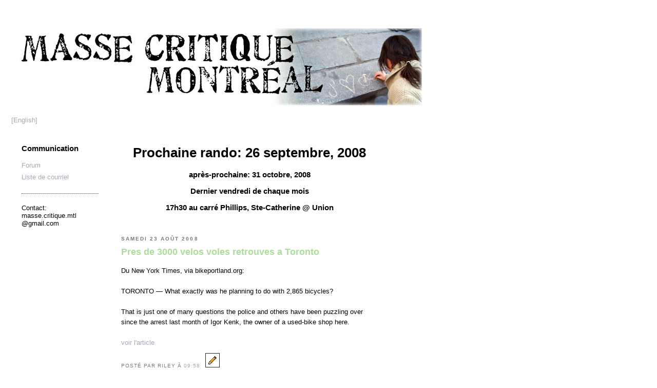

--- FILE ---
content_type: text/html
request_url: http://crasseux.com/cm/fr/2008/08/pres-de-3000-velos-voles-retrouves.html
body_size: 10654
content:
<!DOCTYPE html PUBLIC "-//W3C//DTD XHTML 1.0 Strict//EN" "http://www.w3.org/TR/xhtml1/DTD/xhtml1-strict.dtd">

<html xmlns="http://www.w3.org/1999/xhtml" xml:lang="en" lang="en">
<head>
<meta http-equiv="Content-Type" content="text/html; charset=utf-8" /> 

<title>Masse Critique Montréal: Pres de 3000 velos voles retrouves a Toronto</title>


<div align="left">
	<table cellpadding="0" width="100%" border="0">
		<tr>
			<td>
			<p align="left"><font size="5"><b><img src="http://www.crasseux.com/cm/fr/Website%20title%20bar%20FR2.jpg"></b></font></td>

</tr><tr><td align="left"><a href="/cm/en/index_en.html">[English]</a></td>


		</tr>
	</table> 





 <style type="text/css">
/*
-----------------------------------------------
Blogger Template Style
Name:     Minima Black
Designer: Douglas Bowman
URL:      www.stopdesign.com
Date:     26 Feb 2004
----------------------------------------------- */


body {
  background:#ffffff;
  margin:0;
  padding:40px 20px;
  font:medium "Georgia",Trebuchet,Verdana,Sans-Serif;
  text-align:center;
  color:#000000;
  font-size/* */:/**/small;
  font-size: /**/small;
  }
a:link {
  color:#99ad;
  text-decoration:none;
  }
a:visited {
  color:#a7a;
  text-decoration:none;
  }
a:hover {
  color:#ad9;
  text-decoration:underline;
  }
a img {
  border-width:0;
  }

/* Content
----------------------------------------------- */
@media all {
  #content {
    width:550px;
    margin:0 auto;
    padding:0;
    text-align:left;
    }
  #main {
    width:500px;
    float:top;
    }
  #sidebar {
    width:150px;
    float:left;
    }


  }
@media handheld {
  #content {
    width:90%;
    }
  #main {
    width:100%;
    float:none;
    }
  #sidebar {
    width:100%;
    float:left;
    }
  }


/* Headings
----------------------------------------------- */
h2 {
  margin:1.5em 0 .75em;
  font:bold 78%/1.4em "Georgia",Trebuchet,Arial,Verdana,Sans-serif;
  text-transform:uppercase;
  letter-spacing:.2em;
  color:#777;
  }


/* Posts
----------------------------------------------- */
@media all {
  .date-header {
    margin:1.5em 0 .5em;
    }
  .post {
    margin:.5em 0 1.5em;
    border-bottom:1px dotted #444;
    padding-bottom:1.5em;
    }
  }
@media handheld {
  .date-header {
    padding:0 1.5em 0 1.5em;
    }
  .post {
    padding:0 1.5em 0 1.5em;
    }
  }
.post-title {
  margin:.25em 0 0;
  padding:0 0 4px;
  font-size:140%;
  line-height:1.4em;
  color:#ad9;
  }
.post-title a {
  text-decoration:none;
  color:#aadd69;
  }
.post-title a:hover {
  color:#fff;
  }
.post div {
  margin:0 0 .75em;
  line-height:1.6em;
  }
p.post-footer {
  margin:-.25em 0 0;
  color:#333;
  }
.post-footer em, .comment-link {
  font:78%/1.4em "Trebuchet MS",Trebuchet,Arial,Verdana,Sans-serif;
  text-transform:uppercase;
  letter-spacing:.1em;
  }
.post-footer em {
  font-style:normal;
  color:#777;
  margin-right:.6em;
  }
.comment-link {
  margin-left:.6em;
  }
.post img {
  padding:4px;
  border:1px solid #222;
  }
.post blockquote {
  margin:1em 20px;
  }
.post blockquote p {
  margin:.75em 0;
  }


/* Comments
----------------------------------------------- */
#comments h4 {
  margin:1em 0;
  font:bold 78%/1.6em "Trebuchet MS",Trebuchet,Arial,Verdana,Sans-serif;
  text-transform:uppercase;
  letter-spacing:.2em;
  color:#999;
  }
#comments h4 strong {
  font-size:130%;
  }
#comments-block {
  margin:1em 0 1.5em;
  line-height:1.6em;
  }
#comments-block dt {
  margin:.5em 0;
  }
#comments-block dd {
  margin:.25em 0 0;
  }
#comments-block dd.comment-timestamp {
  margin:-.25em 0 2em;
  font:78%/1.4em "Trebuchet MS",Trebuchet,Arial,Verdana,Sans-serif;
  text-transform:uppercase;
  letter-spacing:.1em;
  }
#comments-block dd p {
  margin:0 0 .75em;
  }
.deleted-comment {
  font-style:italic;
  color:gray;
  }


/* Sidebar Content
----------------------------------------------- */
#sidebar ul {
  margin:0 0 1.5em;
  padding:0 0 1.5em;
  border-bottom:1px dotted #444;
  list-style:none;
  }
#sidebar li {
  margin:0;
  padding:0 0 .25em 15px;
  text-indent:-15px;
  line-height:1.5em;
  }
#sidebar p {
  color:#999;
  line-height:1.5em;
  }





/* Profile
----------------------------------------------- */
#profile-container {
  margin:0 0 1.5em;
  border-bottom:1px dotted #444;
  padding-bottom:1.5em;
  }
.profile-datablock {
  margin:.5em 0 .5em;
  }
.profile-img {
  display:inline;
  }
.profile-img img {
  float:left;
  padding:4px;
  border:1px solid #222;
  margin:0 8px 3px 0;
  }
.profile-data {
  margin:0;
  font:bold 78%/1.6em "Trebuchet MS",Trebuchet,Arial,Verdana,Sans-serif;
  text-transform:uppercase;
  letter-spacing:.1em;
  }
.profile-data strong {
  display:none;
  }
.profile-textblock {
  margin:0 0 .5em;
  }
.profile-link {
  margin:0;
  font:78%/1.4em "Trebuchet MS",Trebuchet,Arial,Verdana,Sans-serif;
  text-transform:uppercase;
  letter-spacing:.1em;
  }


/* Footer
----------------------------------------------- */
#footer {
  width:660px;
  clear:both;
  margin:0 auto;
  }
#footer hr {
  display:none;
  }
#footer p {
  margin:0;
  padding-top:15px;
  font:78%/1.6em "Trebuchet MS",Trebuchet,Verdana,Sans-serif;
  text-transform:uppercase;
  letter-spacing:.1em;
  }
  </style>

</head>

<body>

<table cellpadding="20" valign="top" align="left">
<tr>
<td>


<!-- Begin #sidebar -->
<div id="sidebar"><div id="sidebar2">
  
  
  <!-- Begin #profile-container

   <div id='profile-container'>
<h2 class='sidebar-title'>Contributeurs</h2>
<ul class='profile-datablock'>
<li class='profile-link'><a href='http://www.blogger.com/profile/02216455982113999460'>Claudine</a></li>
<li class='profile-link'><a href='http://www.blogger.com/profile/13144412346254168213'>K, véloamante</a></li>
<li class='profile-link'><a href='http://www.blogger.com/profile/02927306650581043884'>Riley</a></li>
<li class='profile-link'><a href='http://www.blogger.com/profile/04594604932203449689'>Alexandre</a></li>
<li class='profile-link'><a href='http://www.blogger.com/profile/10913461595252977309'>f.</a></li>
</ul>
</div>

   
  End #profile -->
    
        

  
  <h3 class="sidebar-title">Communication</h3>
    <ul>

<li><a href="http://ecomobilistes.forumwise.com/forum.html?sid=293e33579cd778d71214a31bbf67ce02">Forum</a></li>
<li><a href="ml_fr.html">Liste de courriel</a></li>


  </ul>
    

  <!--    <p id="powered-by"><a href="http://www.blogger.com"><img src="http://buttons.blogger.com/bloggerbutton1.gif" alt="Powered by Blogger" /></a></p>
  
 
  <p>This is a paragraph of text that could go in the sidebar.</p>
  -->
    Contact: <br>masse.critique.mtl<br>    @gmail.com


</div></div>
<!-- End #sidebar -->


</td>
</tr>
</table>


<table cellpadding="20" align="left" valign="top">
<tr>
<td valign="top">


<!-- Begin #content -->
<div id="content">



<!-- Begin #main -->
<div id="main"><div id="main2">

<h1 align="center">Prochaine rando: 26 septembre, 2008</h1>
<h3 align="center">après-prochaine: 31 octobre, 2008</h3>
<h3 align="center">Dernier vendredi de chaque mois</h3>
<h3 align="center">17h30 au carré Phillips, Ste-Catherine @ Union</h3><br>



    
  <h2 class="date-header">samedi 23 août 2008</h2>
  

  
     
  <!-- Begin .post -->
  <div class="post"><a name="3658623453355840259"></a>
         
    <h3 class="post-title">
	 
	 Pres de 3000 velos voles retrouves a Toronto
	 
    </h3>
    




	    <div class="post-body">    
	<div>  
      <div style="clear:both;"></div>Du New York Times, via bikeportland.org:<br /><span style="display: block;" id="formatbar_Buttons"><span class="on" style="display: block;" id="formatbar_CreateLink" title="Link" onmouseover="ButtonHoverOn(this);" onmouseout="ButtonHoverOff(this);" onmouseup="" onmousedown="CheckFormatting(event);FormatbarButton('richeditorframe', this, 8);ButtonMouseDown(this);"></span></span><br />TORONTO — What exactly was he planning to do with 2,865 bicycles?<br /><br />That is just one of many questions the police and others have been puzzling over since the arrest last month of Igor Kenk, the owner of a used-bike shop here.<br /><br /><a href="http://www.nytimes.com/2008/08/22/world/americas/22canada.html?_r=3&amp;pagewanted=1&amp;hp&amp;oref=slogin">voir l'article</a><div style="clear:both; padding-bottom:0.25em"></div>
    </div>
   </div> 
    
    <p class="post-footer">
      <em>Posté par Riley à <a href="http://www.crasseux.com/cm/fr/2008/08/pres-de-3000-velos-voles-retrouves.html" title="permanent link">09:58</a></em>
        <span class="item-control blog-admin pid-722450904"><a style="border:none;" href="http://www.blogger.com/post-edit.g?blogID=106260434304781504&postID=3658623453355840259" title="Modifier le message"><img class="icon-action" alt="" src="http://www.blogger.com:80/img/icon18_edit_allbkg.gif"></a></span>
    </p>
  
  </div>
  <!-- End .post -->
  
  
  
  <!-- Begin #comments -->
 
  <div id="comments">

	<a name="comments"></a>
        <h4>0 Comments:</h4>
        <dl id="comments-block">
      
    </dl>
		<p class="comment-timestamp">

    <a class="comment-link" href="http://www.blogger.com/comment.g?blogID=106260434304781504&postID=3658623453355840259">Enregistrer un commentaire</a>
    </p>
    	    
    


		<p class="comment-timestamp">
	<a href="http://www.crasseux.com/cm/fr/index_fr.html">&lt;&lt; Home</a>
    </p>
    </div>



  <!-- End #comments -->


</div></div>
<!-- End #main -->



<!-- End #content -->
</div>

</td>
</tr>
</table>


<!-- Begin #footer -->
<div id="footer"><hr />
  <p><!--This is an optional footer. If you want text here, place it inside these tags, and remove this comment. -->&nbsp;</p>

</div>
<!-- End #footer -->


<!-- Start of StatCounter Code -->
<script type="text/javascript" language="javascript">
var sc_project=2410070; 
var sc_invisible=0; 
var sc_partition=22; 
var sc_security="bb5b982f"; 
</script>

<script type="text/javascript" language="javascript" src="http://www.statcounter.com/counter/counter.js"></script><noscript><a href="http://www.statcounter.com/" target="_blank"><img  src="http://c23.statcounter.com/counter.php?sc_project=2410070&java=0&security=bb5b982f&invisible=0" alt="web stats" border="0"></a> </noscript>
<!-- End of StatCounter Code -->

</body>
</html>